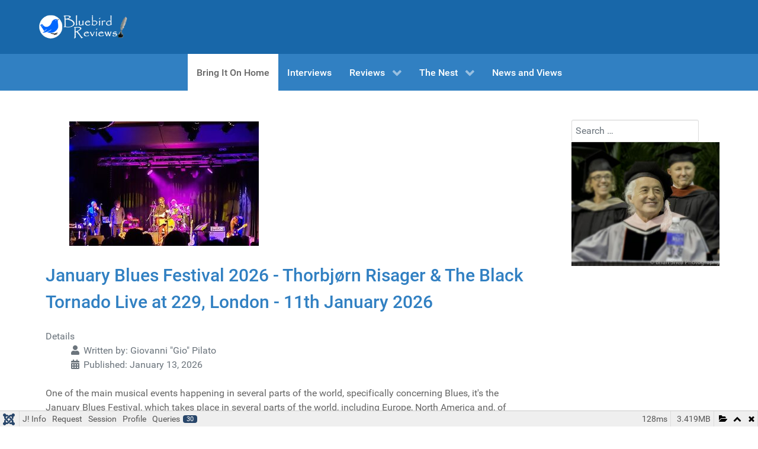

--- FILE ---
content_type: text/html; charset=utf-8
request_url: https://bluebirdreviews.com/component/content/?id=498:gregory-porter-liquid-spirit&catid=160&Itemid=397
body_size: 13072
content:
<!DOCTYPE html>
<html lang="en-US" dir="ltr">
        
<head>
    
            <meta name="viewport" content="width=device-width, initial-scale=1.0">
        <meta http-equiv="X-UA-Compatible" content="IE=edge" />
        

        
            
         <meta charset="utf-8">
	<meta name="description" content="Bluebirdreviews is a fan based music review website. Call the tune and ramble on. Join us!">
	<meta name="generator" content="Joomla! - Open Source Content Management">
	<title>Bring It On Home - Bluebird Reviews</title>
	<link href="/?id=498:gregory-porter-liquid-spirit&amp;catid=160&amp;format=feed&amp;type=rss" rel="alternate" type="application/rss+xml" title="Bring It On Home - Bluebird Reviews">
	<link href="/?id=498:gregory-porter-liquid-spirit&amp;catid=160&amp;format=feed&amp;type=atom" rel="alternate" type="application/atom+xml" title="Bring It On Home - Bluebird Reviews">
	<link href="/favicon.ico" rel="icon" type="image/vnd.microsoft.icon">

    <link href="/media/vendor/fontawesome-free/css/fontawesome.css?5.15.4" rel="stylesheet" data-asset-name="fontawesome" />
	<link href="/media/vendor/awesomplete/css/awesomplete.css?1.1.5" rel="stylesheet" data-asset-name="awesomplete" />
	<link href="/media/vendor/joomla-custom-elements/css/joomla-alert.css?0.2.0" rel="stylesheet" data-asset-name="webcomponent.joomla-alert" />
	<link href="/media/plg_system_debug/css/debug.css?edbddac0aa4a27a19257991eb23755da" rel="stylesheet" data-asset-name="plg.system.debug" data-asset-dependencies="fontawesome" />
	<link href="/plugins/system/jce/css/content.css?badb4208be409b1335b815dde676300e" rel="stylesheet" />
	<link href="/media/gantry5/engines/nucleus/css-compiled/nucleus.css" rel="stylesheet" />
	<link href="/templates/g5_hydrogen/custom/css-compiled/hydrogen_10.css" rel="stylesheet" />
	<link href="/media/gantry5/engines/nucleus/css-compiled/bootstrap5.css" rel="stylesheet" />
	<link href="/media/system/css/joomla-fontawesome.min.css" rel="stylesheet" />
	<link href="/media/system/css/debug.css" rel="stylesheet" />
	<link href="/media/gantry5/assets/css/font-awesome.min.css" rel="stylesheet" />
	<link href="/templates/g5_hydrogen/custom/css-compiled/hydrogen-joomla_10.css" rel="stylesheet" />
	<link href="/templates/g5_hydrogen/custom/css-compiled/custom_10.css" rel="stylesheet" />

    <script src="/media/vendor/jquery/js/jquery.js?3.7.1" data-asset-name="jquery"></script>
	<script type="application/json" class="joomla-script-options new">{
    "joomla.jtext": {
        "MOD_FINDER_SEARCH_VALUE": "Search &hellip;",
        "JLIB_JS_AJAX_ERROR_OTHER": "An error has occured while fetching the JSON data: HTTP %s status code.",
        "JLIB_JS_AJAX_ERROR_PARSE": "A parse error has occurred while processing the following JSON data:<br><code style=\"color:inherit;white-space:pre-wrap;padding:0;margin:0;border:0;background:inherit;\">%s<\/code>",
        "ERROR": "Error",
        "MESSAGE": "Message",
        "NOTICE": "Notice",
        "WARNING": "Warning",
        "JCLOSE": "Close",
        "JOK": "OK",
        "JOPEN": "Open"
    },
    "finder-search": {
        "url": "\/component\/finder\/?task=suggestions.suggest&format=json&tmpl=component&Itemid=102"
    },
    "system.paths": {
        "root": "",
        "rootFull": "https:\/\/bluebirdreviews.com\/",
        "base": "",
        "baseFull": "https:\/\/bluebirdreviews.com\/"
    },
    "csrf.token": "7ab9aa6e6096c8150adb021fdbdc844a"
}</script>
	<script src="/media/system/js/core.js?37ffe4186289eba9c5df81bea44080aff77b9684" data-asset-name="core"></script>
	<script src="/media/com_finder/js/finder-es5.js?e6d3d1f535e33b5641e406eb08d15093e7038cc2" nomodule defer data-asset-name="com_finder.finder.es5" data-asset-dependencies="core"></script>
	<script src="/media/system/js/messages-es5.js?c29829fd2432533d05b15b771f86c6637708bd9d" nomodule defer data-asset-name="messages-legacy" data-asset-dependencies="core"></script>
	<script src="/media/vendor/awesomplete/js/awesomplete.js?1.1.5" defer data-asset-name="awesomplete"></script>
	<script src="/media/com_finder/js/finder.js?a2c3894d062787a266d59d457ffba5481b639f64" type="module" data-asset-name="com_finder.finder" data-asset-dependencies="com_finder.finder.es5"></script>
	<script src="/media/system/js/messages.js?7f7aa28ac8e8d42145850e8b45b3bc82ff9a6411" type="module" data-asset-name="messages" data-asset-dependencies="messages-legacy"></script>
	<script src="/media/plg_system_debug/js/debug.js?edbddac0aa4a27a19257991eb23755da" defer data-asset-name="plg.system.debug" data-asset-dependencies="jquery"></script>

    
                
</head>

    <body class="gantry site com_content view-featured no-layout no-task dir-ltr itemid-397 outline-10 g-offcanvas-left g-default g-style-preset2">
        
                    

        <div id="g-offcanvas"  data-g-offcanvas-swipe="1" data-g-offcanvas-css3="1">
                        <div class="g-grid">                        

        <div class="g-block size-100">
             <!-- START PARTICLE mobile-menu-4686 -->
            <div id="mobile-menu-4686-particle" class="g-content g-particle">            <div id="g-mobilemenu-container" data-g-menu-breakpoint="48rem"></div>
            </div>            <!-- END PARTICLE mobile-menu-4686 -->
        </div>
            </div>
    </div>
        <div id="g-page-surround">
            <div class="g-offcanvas-hide g-offcanvas-toggle" role="navigation" data-offcanvas-toggle aria-controls="g-offcanvas" aria-expanded="false"><i class="fa fa-fw fa-bars"></i></div>                        

                                
                <header id="g-header">
                <div class="g-container">                                <div class="g-grid">                        

        <div class="g-block size-100">
             <!-- START PARTICLE logo-9712 -->
            <div id="logo-9712-particle" class="g-content g-particle">            <a href="/" target="_self" title="Bluebird Reviews" aria-label="Bluebird Reviews" rel="home" class="gantry-logo">
                        <img src="/images/logos/bbr_logo.png"  alt="Bluebird Reviews" />
            </a>
            </div>            <!-- END PARTICLE logo-9712 -->
        </div>
            </div>
            </div>
        
    </header>
                    
                <section id="g-navigation">
                <div class="g-container">                                <div class="g-grid">                        

        <div class="g-block size-100">
             <!-- START PARTICLE menu-4248 -->
            <div id="menu-4248-particle" class="g-content g-particle">            <nav class="g-main-nav" data-g-hover-expand="true">
        <ul class="g-toplevel">
                                                                                                                
        
                
        
                
        
        <li class="g-menu-item g-menu-item-type-component g-menu-item-102 active g-standard  ">
                            <a class="g-menu-item-container" href="/" title="Bring It On Home">
                                                                <span class="g-menu-item-content">
                                    <span class="g-menu-item-title">Bring It On Home</span>
            
                    </span>
                                                </a>
                                </li>
    
                                                                                                
        
                
        
                
        
        <li class="g-menu-item g-menu-item-type-component g-menu-item-119 g-standard  ">
                            <a class="g-menu-item-container" href="/interviews">
                                                                <span class="g-menu-item-content">
                                    <span class="g-menu-item-title">Interviews</span>
            
                    </span>
                                                </a>
                                </li>
    
                                                                                                
        
                
        
                
        
        <li class="g-menu-item g-menu-item-type-component g-menu-item-124 g-parent g-standard g-menu-item-link-parent ">
                            <a class="g-menu-item-container" href="/reviews">
                                                                <span class="g-menu-item-content">
                                    <span class="g-menu-item-title">Reviews</span>
            
                    </span>
                    <span class="g-menu-parent-indicator" data-g-menuparent=""></span>                            </a>
                                                                            <ul class="g-dropdown g-inactive g-fade g-dropdown-right">
            <li class="g-dropdown-column">
                        <div class="g-grid">
                        <div class="g-block size-100">
            <ul class="g-sublevel">
                <li class="g-level-1 g-go-back">
                    <a class="g-menu-item-container" href="#" data-g-menuparent=""><span>Back</span></a>
                </li>
                                                                                                                    
        
                
        
                
        
        <li class="g-menu-item g-menu-item-type-component g-menu-item-27  ">
                            <a class="g-menu-item-container" href="/reviews/album-reviews">
                                                                <span class="g-menu-item-content">
                                    <span class="g-menu-item-title">Album Reviews</span>
            
                    </span>
                                                </a>
                                </li>
    
                                                                                                
        
                
        
                
        
        <li class="g-menu-item g-menu-item-type-component g-menu-item-25  ">
                            <a class="g-menu-item-container" href="/reviews/films-books">
                                                                <span class="g-menu-item-content">
                                    <span class="g-menu-item-title">Films and Books</span>
            
                    </span>
                                                </a>
                                </li>
    
                                                                                                
        
                
        
                
        
        <li class="g-menu-item g-menu-item-type-component g-menu-item-29  ">
                            <a class="g-menu-item-container" href="/reviews/live-concerts">
                                                                <span class="g-menu-item-content">
                                    <span class="g-menu-item-title">Live Concerts</span>
            
                    </span>
                                                </a>
                                </li>
    
    
            </ul>
        </div>
            </div>

            </li>
        </ul>
            </li>
    
                                                                                                
        
                
        
                
        
        <li class="g-menu-item g-menu-item-type-component g-menu-item-28 g-parent g-standard g-menu-item-link-parent ">
                            <a class="g-menu-item-container" href="/nest-news">
                                                                <span class="g-menu-item-content">
                                    <span class="g-menu-item-title">The Nest</span>
            
                    </span>
                    <span class="g-menu-parent-indicator" data-g-menuparent=""></span>                            </a>
                                                                            <ul class="g-dropdown g-inactive g-fade g-dropdown-right">
            <li class="g-dropdown-column">
                        <div class="g-grid">
                        <div class="g-block size-100">
            <ul class="g-sublevel">
                <li class="g-level-1 g-go-back">
                    <a class="g-menu-item-container" href="#" data-g-menuparent=""><span>Back</span></a>
                </li>
                                                                                                                    
        
                
        
                
        
        <li class="g-menu-item g-menu-item-type-component g-menu-item-327  ">
                            <a class="g-menu-item-container" href="/nest-news/contact-us">
                                                                <span class="g-menu-item-content">
                                    <span class="g-menu-item-title">Contact Us</span>
            
                    </span>
                                                </a>
                                </li>
    
    
            </ul>
        </div>
            </div>

            </li>
        </ul>
            </li>
    
                                                                                                
        
                
        
                
        
        <li class="g-menu-item g-menu-item-type-component g-menu-item-117 g-standard  ">
                            <a class="g-menu-item-container" href="/news-and-views">
                                                                <span class="g-menu-item-content">
                                    <span class="g-menu-item-title">News and Views</span>
            
                    </span>
                                                </a>
                                </li>
    
    
        </ul>
    </nav>
            </div>            <!-- END PARTICLE menu-4248 -->
        </div>
            </div>
            </div>
        
    </section>
                    
                <main id="g-main">
                <div class="g-container">                                <div class="g-grid">                        

        <div class="g-block size-100">
             <div class="g-system-messages">
                                            <div id="system-message-container" aria-live="polite"></div>

            
    </div>
        </div>
            </div>
                            <div class="g-grid">                        

        <div class="g-block size-75">
             <div class="g-content">
                                                            <div class="platform-content container"><div class="row"><div class="col"><div class="blog-featured" itemscope itemtype="https://schema.org/Blog">
    
            <div class="blog-items items-leading ">
                            <div class="blog-item"
                    itemprop="blogPost" itemscope itemtype="https://schema.org/BlogPosting">
                        
<figure class="right item-image">
            <img src="/images/20260111_205700_thumb.jpg" itemprop="thumbnail">        </figure>

<div class="item-content">
    
            <h2 class="item-title" itemprop="headline">
                    <a href="/reviews/live-concerts/1246-january-blues-festival-2026-thorbjørn-risager-the-black-tornado-live-at-229-london-11th-january-2026" itemprop="url">
                January Blues Festival 2026 - Thorbjørn Risager &amp; The Black Tornado Live at 229, London - 11th January 2026            </a>
                </h2>
    
            
    
        
        
            <dl class="article-info text-muted">

            <dt class="article-info-term">
                            Details                    </dt>

                    <dd class="createdby" itemprop="author" itemscope itemtype="https://schema.org/Person">
    <span class="icon-user icon-fw" aria-hidden="true"></span>
                    Written by: <span itemprop="name">Giovanni "Gio" Pilato</span>    </dd>
        
        
        
        
                    <dd class="published">
    <span class="icon-calendar icon-fw" aria-hidden="true"></span>
    <time datetime="2026-01-13T15:39:40+00:00" itemprop="datePublished">
        Published: January 13, 2026    </time>
</dd>
        
    
            
        
            </dl>
        
        
    <p>One of the main musical events happening in several parts of the world, specifically concerning Blues, it's the January Blues Festival, which takes place in several parts of the world, including Europe, North America and, of course, the United Kingdom.</p>
<p>Our website couldn't renounce to the opportunity to report about such a great Festival, especially when we were invited to watch once more one of the most experienced and exciting music collectives coming from Scandinavia to perform for the Festival in the UK capital city.</p>

    
    
        
<p class="readmore">
            <a class="btn btn-secondary" href="/reviews/live-concerts/1246-january-blues-festival-2026-thorbjørn-risager-the-black-tornado-live-at-229-london-11th-january-2026" aria-label="Read more: January Blues Festival 2026 - Thorbjørn Risager &amp; The Black Tornado Live at 229, London - 11th January 2026">
            <span class="icon-chevron-right" aria-hidden="true"></span>            Read more: January Blues Festival 2026 - Thorbjørn Risager & The Black Tornado Live at 229, London - 11th...        </a>
    </p>

    
    
</div>

                </div>
                    </div>
    
                            <div class="blog-items ">
                    <div class="blog-item"
                itemprop="blogPost" itemscope itemtype="https://schema.org/BlogPosting">
                    
<figure class="right item-image">
            <img src="/images/screenshot_20260112_074554_samsung_internet_thumb.jpg" itemprop="thumbnail">        </figure>

<div class="item-content">
    
            <h2 class="item-title" itemprop="headline">
                    <a href="/reviews/5-album-reviews/1245-elles-bailey-can’t-take-my-story-away" itemprop="url">
                Elles Bailey - Can’t Take My Story Away            </a>
                </h2>
    
            
    
        
        
            <dl class="article-info text-muted">

            <dt class="article-info-term">
                            Details                    </dt>

                    <dd class="createdby" itemprop="author" itemscope itemtype="https://schema.org/Person">
    <span class="icon-user icon-fw" aria-hidden="true"></span>
                    Written by: <span itemprop="name">Giovanni "Gio" Pilato</span>    </dd>
        
        
        
        
                    <dd class="published">
    <span class="icon-calendar icon-fw" aria-hidden="true"></span>
    <time datetime="2026-01-12T07:48:13+00:00" itemprop="datePublished">
        Published: January 12, 2026    </time>
</dd>
        
    
            
        
            </dl>
        
        
    <p>Music and its meaning are something different for every music artist, as many other things are, in life, for all of us.</p>
<p>Music also and often reflects our personalities, our moods, our roots, the places in our souls where we have been to and the ways we came out as, either winners or losers. Even when an artist's career would be on a high through the media, we would never be able to find out how that artist got there and what life path they have been through, until they decide to reveal it themselves to the rest of the world.</p>

    
    
        
<p class="readmore">
            <a class="btn btn-secondary" href="/reviews/5-album-reviews/1245-elles-bailey-can’t-take-my-story-away" aria-label="Read more: Elles Bailey - Can’t Take My Story Away">
            <span class="icon-chevron-right" aria-hidden="true"></span>            Read more: Elles Bailey - Can’t Take My Story Away        </a>
    </p>

    
    
</div>

            </div>
                    <div class="blog-item"
                itemprop="blogPost" itemscope itemtype="https://schema.org/BlogPosting">
                    
<figure class="right item-image">
            <img src="/images/screenshot_20251203_070757_messenger_thumb.jpg" itemprop="thumbnail">        </figure>

<div class="item-content">
    
            <h2 class="item-title" itemprop="headline">
                    <a href="/reviews/5-album-reviews/1244-teanga-teanga-brave-ep" itemprop="url">
                Teanga Teanga - Brave (EP)            </a>
                </h2>
    
            
    
        
        
            <dl class="article-info text-muted">

            <dt class="article-info-term">
                            Details                    </dt>

                    <dd class="createdby" itemprop="author" itemscope itemtype="https://schema.org/Person">
    <span class="icon-user icon-fw" aria-hidden="true"></span>
                    Written by: <span itemprop="name">Giovanni "Gio" Pilato</span>    </dd>
        
        
        
        
                    <dd class="published">
    <span class="icon-calendar icon-fw" aria-hidden="true"></span>
    <time datetime="2026-01-04T18:20:31+00:00" itemprop="datePublished">
        Published: January 04, 2026    </time>
</dd>
        
    
            
        
            </dl>
        
        
    <p>For quite some time, our website has been following the career of the American singer-songwriter Pamela Sue Mann, an artist that has made her mark by sculpting through the years a trademark sound that navigates between Ambient and Pop music, both as a solo artist and as part of parallel projects, to which Mann enjoys exploring even further her musical vision and performing theatricality with other fellow artists.</p>
<p>Towards the end of 2025, Mann decided to rejoin forces with Irish-born Electro-Ambient composer and producer PXMurphy, well known also for being half of the duo Electric Penguins, releasing an EP called Brave under the pseudonym Teanga Teanga, in a side project that was born back in 2023 that saw Teanga Teanga releasing a bunch of singles between 2023 and 2024.</p>

    
    
        
<p class="readmore">
            <a class="btn btn-secondary" href="/reviews/5-album-reviews/1244-teanga-teanga-brave-ep" aria-label="Read more: Teanga Teanga - Brave (EP)">
            <span class="icon-chevron-right" aria-hidden="true"></span>            Read more: Teanga Teanga - Brave (EP)        </a>
    </p>

    
    
</div>

            </div>
                </div>
    
    
    
</div></div></div></div>
    
            
    </div>
        </div>
                    

        <div class="g-block size-25">
             <!-- START POSITION Aside-a -->
        <div class="g-content">
                                    <div class="platform-content"><div class="aside-a moduletable ">
        
<form class="mod-finder js-finder-searchform form-search" action="/component/finder/search?Itemid=102" method="get" role="search">
    <label for="mod-finder-searchword121" class="visually-hidden finder">Search</label><input type="text" name="q" id="mod-finder-searchword121" class="js-finder-search-query form-control" value="" placeholder="Search &hellip;">
            <input type="hidden" name="Itemid" value="102"></form>
</div></div><div class="platform-content"><div class="aside-a moduletable ">
        
<div class="mod-randomimage random-image">
    <img width="250" height="208" src="/images/berkleecollegeofmusic/20140510-114233_Berklee_Commencement_2014.jpg" alt=""></div>
</div></div>
            
        </div>
        <!-- END POSITION Aside-a -->
        </div>
            </div>
            </div>
        
    </main>
                    
                <footer id="g-footer">
                <div class="g-container">                                <div class="g-grid">                        

        <div class="g-block size-57">
             <!-- START PARTICLE copyright-4539 -->
            <div id="copyright-4539-particle" class="g-content g-particle">            &copy;
        2026
            </div>            <!-- END PARTICLE copyright-4539 -->
        </div>
                    

        <div class="g-block size-43">
             <div class="spacer"></div>
        </div>
            </div>
            </div>
        
    </footer>
    
                        

        </div>
                    

                        <script type="text/javascript" src="/media/gantry5/assets/js/main.js"></script>
    

    

        
    <link rel="stylesheet" type="text/css" href="/media/vendor/debugbar/vendor/highlightjs/styles/github.css">
<link rel="stylesheet" type="text/css" href="/media/vendor/debugbar/debugbar.css">
<link rel="stylesheet" type="text/css" href="/media/vendor/debugbar/widgets.css">
<link rel="stylesheet" type="text/css" href="/media/vendor/debugbar/openhandler.css">
<link rel="stylesheet" type="text/css" href="/media/plg_system_debug/widgets/info/widget.min.css">
<link rel="stylesheet" type="text/css" href="/media/plg_system_debug/widgets/sqlqueries/widget.min.css">
<script type="text/javascript" src="/media/vendor/debugbar/vendor/highlightjs/highlight.pack.js" defer></script>
<script type="text/javascript" src="/media/vendor/debugbar/debugbar.js" defer></script>
<script type="text/javascript" src="/media/vendor/debugbar/widgets.js" defer></script>
<script type="text/javascript" src="/media/vendor/debugbar/openhandler.js" defer></script>
<script type="text/javascript" src="/media/plg_system_debug/widgets/info/widget.min.js" defer></script>
<script type="text/javascript" src="/media/plg_system_debug/widgets/sqlqueries/widget.min.js" defer></script>
<script type="module">
var phpdebugbar = new PhpDebugBar.DebugBar();
phpdebugbar.addTab("info", new PhpDebugBar.DebugBar.Tab({"icon":"info-circle","title":"J! Info", "widget": new PhpDebugBar.Widgets.InfoWidget()}));
phpdebugbar.addIndicator("memory", new PhpDebugBar.DebugBar.Indicator({"icon":"cogs","tooltip":"Memory Usage"}), "right");
phpdebugbar.addTab("request", new PhpDebugBar.DebugBar.Tab({"icon":"tags","title":"Request", "widget": new PhpDebugBar.Widgets.VariableListWidget()}));
phpdebugbar.addTab("session", new PhpDebugBar.DebugBar.Tab({"icon":"key","title":"Session", "widget": new PhpDebugBar.Widgets.VariableListWidget()}));
phpdebugbar.addIndicator("profileTime", new PhpDebugBar.DebugBar.Indicator({"icon":"clock-o","tooltip":"Request Duration"}), "right");
phpdebugbar.addTab("profile", new PhpDebugBar.DebugBar.Tab({"icon":"clock-o","title":"Profile", "widget": new PhpDebugBar.Widgets.TimelineWidget()}));
phpdebugbar.addTab("queries", new PhpDebugBar.DebugBar.Tab({"icon":"database","title":"Queries", "widget": new PhpDebugBar.Widgets.SQLQueriesWidget()}));
phpdebugbar.setDataMap({
"info": ["info", {}],
"memory": ["memory.peak_usage_str", '0B'],
"request": ["request", {}],
"session": ["session.data", []],
"profileTime": ["profile.duration_str", '0ms'],
"profile": ["profile", {}],
"queries": ["queries.data", []],
"queries:badge": ["queries.count", null]
});
phpdebugbar.restoreState();
phpdebugbar.ajaxHandler = new PhpDebugBar.AjaxHandler(phpdebugbar, undefined, true);
if (jQuery) phpdebugbar.ajaxHandler.bindToJquery(jQuery);
phpdebugbar.setOpenHandler(new PhpDebugBar.OpenHandler({"url":"\/index.php?option=com_ajax&plugin=debug&group=system&format=raw&action=openhandler&7ab9aa6e6096c8150adb021fdbdc844a=1"}));
phpdebugbar.addDataSet({"__meta":{"id":"Xc817a5c38b3802935c66aef3f5ad9480","datetime":"2026-01-17 19:30:15","utime":1768678215.778563,"method":"GET","uri":"\/component\/content\/?id=498:gregory-porter-liquid-spirit&catid=160&Itemid=397","ip":"3.17.191.88"},"info":{"phpVersion":"8.2.29","joomlaVersion":"4.4.14","requestId":"Xc817a5c38b3802935c66aef3f5ad9480","identity":{"type":"guest"},"response":{"status_code":200},"template":{"template":"g5_hydrogen","home":"1","id":10},"database":{"dbserver":"mysql","dbversion":"10.6.24-MariaDB-cll-lve","dbcollation":"latin1_swedish_ci","dbconnectioncollation":"utf8mb4_general_ci","dbconnectionencryption":"","dbconnencryptsupported":false}},"juser":{"user_id":0},"memory":{"peak_usage":3585128,"peak_usage_str":"3.419MB"},"request":{"$_GET":"array:3 [\n  \"id\" => \"498:gregory-porter-liquid-spirit\"\n  \"catid\" => \"160\"\n  \"Itemid\" => \"397\"\n]","$_POST":"[]","$_SESSION":"array:1 [\n  \"joomla\" => \"***redacted***\"\n]","$_COOKIE":"[]","$_SERVER":"array:71 [\n  \"LSPHP_ENABLE_USER_INI\" => \"on\"\n  \"PATH\" => \"\/usr\/local\/bin:\/usr\/bin:\/bin\"\n  \"TEMP\" => \"\/tmp\"\n  \"TMP\" => \"\/tmp\"\n  \"TMPDIR\" => \"\/tmp\"\n  \"PWD\" => \"***redacted***\"\n  \"HTTP_ACCEPT\" => \"text\/html,application\/xhtml+xml,application\/xml;q=0.9,image\/webp,image\/apng,*\/*;q=0.8,application\/signed-exchange;v=b3;q=0.9\"\n  \"HTTP_ACCEPT_ENCODING\" => \"gzip, deflate, br\"\n  \"CONTENT_LENGTH\" => \"0\"\n  \"HTTP_HOST\" => \"bluebirdreviews.com\"\n  \"HTTP_PRAGMA\" => \"no-cache\"\n  \"HTTP_USER_AGENT\" => \"Mozilla\/5.0 (Macintosh; Intel Mac OS X 10_15_7) AppleWebKit\/537.36 (KHTML, like Gecko) Chrome\/131.0.0.0 Safari\/537.36; ClaudeBot\/1.0; +claudebot@anthropic.com)\"\n  \"HTTP_CACHE_CONTROL\" => \"no-cache\"\n  \"HTTP_UPGRADE_INSECURE_REQUESTS\" => \"1\"\n  \"HTTP_SEC_FETCH_SITE\" => \"none\"\n  \"HTTP_SEC_FETCH_MODE\" => \"navigate\"\n  \"HTTP_SEC_FETCH_USER\" => \"?1\"\n  \"HTTP_SEC_FETCH_DEST\" => \"document\"\n  \"HTTP_X_HTTPS\" => \"1\"\n  \"REDIRECT_UNIQUE_ID\" => \"aWvjR5N8AT3sqNLcAlHXTgAASh8\"\n  \"REDIRECT_SCRIPT_URL\" => \"\/component\/content\/\"\n  \"REDIRECT_SCRIPT_URI\" => \"https:\/\/bluebirdreviews.com\/component\/content\/\"\n  \"REDIRECT_USER_ID\" => \"9971697\"\n  \"REDIRECT_HTTP_AUTHORIZATION\" => \"\"\n  \"REDIRECT_HTTPS\" => \"on\"\n  \"REDIRECT_SSL_TLS_SNI\" => \"bluebirdreviews.com\"\n  \"REDIRECT_HTTP2\" => \"on\"\n  \"REDIRECT_H2PUSH\" => \"on\"\n  \"REDIRECT_H2_PUSH\" => \"on\"\n  \"REDIRECT_H2_PUSHED\" => \"\"\n  \"REDIRECT_H2_PUSHED_ON\" => \"\"\n  \"REDIRECT_H2_STREAM_ID\" => \"1\"\n  \"REDIRECT_H2_STREAM_TAG\" => \"2070412-3291-1\"\n  \"REDIRECT_STATUS\" => \"200\"\n  \"UNIQUE_ID\" => \"aWvjR5N8AT3sqNLcAlHXTgAASh8\"\n  \"SCRIPT_URL\" => \"\/component\/content\/\"\n  \"SCRIPT_URI\" => \"https:\/\/bluebirdreviews.com\/component\/content\/\"\n  \"USER_ID\" => \"9971697\"\n  \"HTTP_AUTHORIZATION\" => \"\"\n  \"HTTPS\" => \"on\"\n  \"SSL_TLS_SNI\" => \"bluebirdreviews.com\"\n  \"HTTP2\" => \"on\"\n  \"H2PUSH\" => \"on\"\n  \"H2_PUSH\" => \"on\"\n  \"H2_PUSHED\" => \"\"\n  \"H2_PUSHED_ON\" => \"\"\n  \"H2_STREAM_ID\" => \"1\"\n  \"H2_STREAM_TAG\" => \"2070412-3291-1\"\n  \"SERVER_SIGNATURE\" => \"\"\n  \"SERVER_SOFTWARE\" => \"Apache\"\n  \"SERVER_NAME\" => \"bluebirdreviews.com\"\n  \"SERVER_ADDR\" => \"132.148.179.73\"\n  \"SERVER_PORT\" => \"443\"\n  \"REMOTE_ADDR\" => \"3.17.191.88\"\n  \"DOCUMENT_ROOT\" => \"\/home\/qtsb52dt5p3r\/public_html\"\n  \"REQUEST_SCHEME\" => \"https\"\n  \"CONTEXT_PREFIX\" => \"\"\n  \"CONTEXT_DOCUMENT_ROOT\" => \"\/home\/qtsb52dt5p3r\/public_html\"\n  \"SERVER_ADMIN\" => \"webmaster@bluebirdreviews.com\"\n  \"SCRIPT_FILENAME\" => \"\/home\/qtsb52dt5p3r\/public_html\/index.php\"\n  \"REMOTE_PORT\" => \"56072\"\n  \"REDIRECT_URL\" => \"\/component\/content\/\"\n  \"REDIRECT_QUERY_STRING\" => \"id=498:gregory-porter-liquid-spirit&catid=160&Itemid=397\"\n  \"SERVER_PROTOCOL\" => \"HTTP\/2.0\"\n  \"REQUEST_METHOD\" => \"GET\"\n  \"QUERY_STRING\" => \"id=498:gregory-porter-liquid-spirit&catid=160&Itemid=397\"\n  \"REQUEST_URI\" => \"\/component\/content\/?id=498:gregory-porter-liquid-spirit&catid=160&Itemid=397\"\n  \"SCRIPT_NAME\" => \"\/index.php\"\n  \"PHP_SELF\" => \"\/index.php\"\n  \"REQUEST_TIME_FLOAT\" => 1768678215.6458\n  \"REQUEST_TIME\" => 1768678215\n]"},"session":{"data":{"session":"array:3 [\n  \"counter\" => 1\n  \"timer\" => array:3 [\n    \"start\" => 1768678215\n    \"last\" => 1768678215\n    \"now\" => 1768678215\n  ]\n  \"token\" => \"***redacted***\"\n]","registry":"array:3 [\n  \"data\" => []\n  \"initialized\" => false\n  \"separator\" => \".\"\n]","user":"array:18 [\n  \"id\" => 0\n  \"name\" => null\n  \"username\" => null\n  \"email\" => null\n  \"password\" => \"***redacted***\"\n  \"password_clear\" => \"***redacted***\"\n  \"block\" => null\n  \"sendEmail\" => 0\n  \"registerDate\" => null\n  \"lastvisitDate\" => null\n  \"activation\" => null\n  \"params\" => null\n  \"groups\" => array:1 [\n    0 => \"9\"\n  ]\n  \"guest\" => 1\n  \"lastResetTime\" => null\n  \"resetCount\" => null\n  \"requireReset\" => null\n  \"aid\" => 0\n]"}},"profile":{"start":1768678215.645779,"end":1768678215.774032,"duration":0.12825322151184082,"duration_str":"128ms","measures":[{"label":"afterLoad (447.77KB)","start":1768678215.645779,"relative_start":0,"end":1768678215.650843,"relative_end":-0.12318921089172363,"duration":0.0050640106201171875,"duration_str":"5.06ms","params":[],"collector":null},{"label":"afterInitialise (844.09KB)","start":1768678215.650843,"relative_start":0.0050640106201171875,"end":1768678215.677244,"relative_end":-0.09678816795349121,"duration":0.026401042938232422,"duration_str":"26.4ms","params":[],"collector":null},{"label":"afterRoute (270.17KB)","start":1768678215.677244,"relative_start":0.03146505355834961,"end":1768678215.690242,"relative_end":-0.08379006385803223,"duration":0.012998104095458984,"duration_str":"13ms","params":[],"collector":null},{"label":"beforeRenderComponent com_content (41.35KB)","start":1768678215.690242,"relative_start":0.044463157653808594,"end":1768678215.691638,"relative_end":-0.08239412307739258,"duration":0.0013959407806396484,"duration_str":"1.4ms","params":[],"collector":null},{"label":"Before Access::preloadComponents (all components) (71.77KB)","start":1768678215.691638,"relative_start":0.04585909843444824,"end":1768678215.694445,"relative_end":-0.07958722114562988,"duration":0.0028069019317626953,"duration_str":"2.81ms","params":[],"collector":null},{"label":"After Access::preloadComponents (all components) (112.48KB)","start":1768678215.694445,"relative_start":0.04866600036621094,"end":1768678215.695149,"relative_end":-0.07888317108154297,"duration":0.0007040500640869141,"duration_str":"704\u03bcs","params":[],"collector":null},{"label":"Before Access::getAssetRules (id:8 name:com_content) (1.16KB)","start":1768678215.695149,"relative_start":0.04937005043029785,"end":1768678215.695179,"relative_end":-0.07885313034057617,"duration":3.0040740966796875e-5,"duration_str":"30\u03bcs","params":[],"collector":null},{"label":"After Access::getAssetRules (id:8 name:com_content) (7.05KB)","start":1768678215.695179,"relative_start":0.04940009117126465,"end":1768678215.695385,"relative_end":-0.07864713668823242,"duration":0.00020599365234375,"duration_str":"206\u03bcs","params":[],"collector":null},{"label":"afterRenderComponent com_content (323.2KB)","start":1768678215.695385,"relative_start":0.0496060848236084,"end":1768678215.729889,"relative_end":-0.0441431999206543,"duration":0.034503936767578125,"duration_str":"34.5ms","params":[],"collector":null},{"label":"afterDispatch (3.42KB)","start":1768678215.729889,"relative_start":0.08411002159118652,"end":1768678215.73054,"relative_end":-0.04349207878112793,"duration":0.0006511211395263672,"duration_str":"651\u03bcs","params":[],"collector":null},{"label":"beforeRenderRawModule mod_finder (Search) (487.98KB)","start":1768678215.73054,"relative_start":0.08476114273071289,"end":1768678215.7444859,"relative_end":-0.029546260833740234,"duration":0.013945817947387695,"duration_str":"13.95ms","params":[],"collector":null},{"label":"afterRenderRawModule mod_finder (Search) (287.18KB)","start":1768678215.7444859,"relative_start":0.09870696067810059,"end":1768678215.751024,"relative_end":-0.023008108139038086,"duration":0.0065381526947021484,"duration_str":"6.54ms","params":[],"collector":null},{"label":"beforeRenderModule mod_finder (Search) (704B)","start":1768678215.751024,"relative_start":0.10524511337280273,"end":1768678215.751038,"relative_end":-0.022994041442871094,"duration":1.4066696166992188e-5,"duration_str":"14\u03bcs","params":[],"collector":null},{"label":"afterRenderModule mod_finder (Search) (3.01KB)","start":1768678215.751038,"relative_start":0.10525918006896973,"end":1768678215.7512739,"relative_end":-0.02275824546813965,"duration":0.0002357959747314453,"duration_str":"236\u03bcs","params":[],"collector":null},{"label":"beforeRenderRawModule mod_random_image (random image) (104B)","start":1768678215.7512739,"relative_start":0.10549497604370117,"end":1768678215.751354,"relative_end":-0.022678136825561523,"duration":8.0108642578125e-5,"duration_str":"80\u03bcs","params":[],"collector":null},{"label":"afterRenderRawModule mod_random_image (random image) (4.15KB)","start":1768678215.751354,"relative_start":0.1055750846862793,"end":1768678215.752485,"relative_end":-0.02154707908630371,"duration":0.0011310577392578125,"duration_str":"1.13ms","params":[],"collector":null},{"label":"beforeRenderModule mod_random_image (random image) (720B)","start":1768678215.752485,"relative_start":0.10670614242553711,"end":1768678215.752492,"relative_end":-0.021540164947509766,"duration":6.9141387939453125e-6,"duration_str":"7\u03bcs","params":[],"collector":null},{"label":"afterRenderModule mod_random_image (random image) (2.82KB)","start":1768678215.752492,"relative_start":0.10671305656433105,"end":1768678215.752546,"relative_end":-0.02148604393005371,"duration":5.412101745605469e-5,"duration_str":"54\u03bcs","params":[],"collector":null},{"label":"afterRender (85.99KB)","start":1768678215.752546,"relative_start":0.10676717758178711,"end":1768678215.769211,"relative_end":-0.004821062088012695,"duration":0.016664981842041016,"duration_str":"16.66ms","params":[],"collector":null}],"rawMarks":[{"prefix":"Application","time":5.0640106201171875,"totalTime":5.0640106201171875,"memory":0.4372711181640625,"totalMemory":0.7981796264648438,"label":"afterLoad"},{"prefix":"Application","time":26.401042938232422,"totalTime":31.46505355834961,"memory":0.824310302734375,"totalMemory":1.6224899291992188,"label":"afterInitialise"},{"prefix":"Application","time":12.998104095458984,"totalTime":44.463157653808594,"memory":0.2638397216796875,"totalMemory":1.8863296508789062,"label":"afterRoute"},{"prefix":"Application","time":1.3959407806396484,"totalTime":45.85909843444824,"memory":0.04038238525390625,"totalMemory":1.9267120361328125,"label":"beforeRenderComponent com_content"},{"prefix":"Application","time":2.8069019317626953,"totalTime":48.66600036621094,"memory":0.07009124755859375,"totalMemory":1.9968032836914062,"label":"Before Access::preloadComponents (all components)"},{"prefix":"Application","time":0.7040500640869141,"totalTime":49.37005043029785,"memory":0.10984039306640625,"totalMemory":2.1066436767578125,"label":"After Access::preloadComponents (all components)"},{"prefix":"Application","time":0.030040740966796875,"totalTime":49.40009117126465,"memory":-0.00113677978515625,"totalMemory":2.1055068969726562,"label":"Before Access::getAssetRules (id:8 name:com_content)"},{"prefix":"Application","time":0.20599365234375,"totalTime":49.6060848236084,"memory":0.0068817138671875,"totalMemory":2.1123886108398438,"label":"After Access::getAssetRules (id:8 name:com_content)"},{"prefix":"Application","time":34.503936767578125,"totalTime":84.11002159118652,"memory":0.3156280517578125,"totalMemory":2.4280166625976562,"label":"afterRenderComponent com_content"},{"prefix":"Application","time":0.6511211395263672,"totalTime":84.76114273071289,"memory":0.0033416748046875,"totalMemory":2.4313583374023438,"label":"afterDispatch"},{"prefix":"Application","time":13.945817947387695,"totalTime":98.70696067810059,"memory":0.4765472412109375,"totalMemory":2.9079055786132812,"label":"beforeRenderRawModule mod_finder (Search)"},{"prefix":"Application","time":6.538152694702148,"totalTime":105.24511337280273,"memory":0.28044891357421875,"totalMemory":3.1883544921875,"label":"afterRenderRawModule mod_finder (Search)"},{"prefix":"Application","time":0.014066696166992188,"totalTime":105.25918006896973,"memory":0.00067138671875,"totalMemory":3.18902587890625,"label":"beforeRenderModule mod_finder (Search)"},{"prefix":"Application","time":0.2357959747314453,"totalTime":105.49497604370117,"memory":0.00293731689453125,"totalMemory":3.1919631958007812,"label":"afterRenderModule mod_finder (Search)"},{"prefix":"Application","time":0.080108642578125,"totalTime":105.5750846862793,"memory":9.918212890625e-5,"totalMemory":3.1920623779296875,"label":"beforeRenderRawModule mod_random_image (random image)"},{"prefix":"Application","time":1.1310577392578125,"totalTime":106.70614242553711,"memory":0.00405120849609375,"totalMemory":3.1961135864257812,"label":"afterRenderRawModule mod_random_image (random image)"},{"prefix":"Application","time":0.0069141387939453125,"totalTime":106.71305656433105,"memory":0.0006866455078125,"totalMemory":3.1968002319335938,"label":"beforeRenderModule mod_random_image (random image)"},{"prefix":"Application","time":0.05412101745605469,"totalTime":106.76717758178711,"memory":0.00275421142578125,"totalMemory":3.199554443359375,"label":"afterRenderModule mod_random_image (random image)"},{"prefix":"Application","time":16.664981842041016,"totalTime":123.43215942382812,"memory":0.08397674560546875,"totalMemory":3.2835311889648438,"label":"afterRender"}]},"queries":{"data":{"statements":[{"sql":"SELECT @@SESSION.sql_mode;","params":[],"duration_str":"143\u03bcs","memory_str":"968B","caller":"\/home\/qtsb52dt5p3r\/public_html\/libraries\/vendor\/joomla\/database\/src\/Mysqli\/MysqliDriver.php:334","callstack":[],"explain":[],"explain_col":[],"profile":[]},{"sql":"SELECT `data`\nFROM `joscn_session`\nWHERE `session_id` = ?","params":{"1":{"value":"cmdj85v5l9spih2sevmfo2v37p","dataType":"string","length":0,"driverOptions":[]}},"duration_str":"256\u03bcs","memory_str":"1008B","caller":"\/home\/qtsb52dt5p3r\/public_html\/libraries\/vendor\/joomla\/session\/src\/Handler\/DatabaseHandler.php:261","callstack":[],"explain":[],"explain_col":[],"profile":[]},{"sql":"SELECT `session_id`\nFROM `joscn_session`\nWHERE `session_id` = :session_id LIMIT 1","params":{":session_id":{"value":"cmdj85v5l9spih2sevmfo2v37p","dataType":"string","length":0,"driverOptions":[]}},"duration_str":"143\u03bcs","memory_str":"1.3KB","caller":"\/home\/qtsb52dt5p3r\/public_html\/libraries\/src\/Session\/MetadataManager.php:187","callstack":[],"explain":[],"explain_col":[],"profile":[]},{"sql":"INSERT INTO `joscn_session`\n(`session_id`,`guest`,`time`,`userid`,`username`,`client_id`) VALUES \n(:session_id, :guest, :time, :user_id, :username, :client_id)","params":{":session_id":{"value":"cmdj85v5l9spih2sevmfo2v37p","dataType":"string","length":0,"driverOptions":[]},":guest":{"value":1,"dataType":"int","length":0,"driverOptions":[]},":time":{"value":1768678215,"dataType":"string","length":0,"driverOptions":[]},":user_id":{"value":0,"dataType":"int","length":0,"driverOptions":[]},":username":{"value":"","dataType":"string","length":0,"driverOptions":[]},":client_id":{"value":0,"dataType":"int","length":0,"driverOptions":[]}},"duration_str":"1.18ms","memory_str":"944B","caller":"\/home\/qtsb52dt5p3r\/public_html\/libraries\/src\/Session\/MetadataManager.php:260","callstack":[],"explain":[],"explain_col":[],"profile":[]},{"sql":"SELECT `extension_id` AS `id`,`element` AS `option`,`params`,`enabled`\nFROM `joscn_extensions`\nWHERE `type` = 'component' AND `state` = 0 AND `enabled` = 1","params":[],"duration_str":"94\u03bcs","memory_str":"1.61KB","caller":"\/home\/qtsb52dt5p3r\/public_html\/libraries\/src\/Component\/ComponentHelper.php:399","callstack":[],"explain":[],"explain_col":[],"profile":[]},{"sql":"SELECT `id`,`rules`\nFROM `joscn_viewlevels`","params":[],"duration_str":"50\u03bcs","memory_str":"656B","caller":"\/home\/qtsb52dt5p3r\/public_html\/libraries\/src\/Access\/Access.php:955","callstack":[],"explain":[],"explain_col":[],"profile":[]},{"sql":"SELECT `b`.`id`\nFROM `joscn_usergroups` AS `a`\nLEFT JOIN `joscn_usergroups` AS `b` ON `b`.`lft` <= `a`.`lft` AND `b`.`rgt` >= `a`.`rgt`\nWHERE `a`.`id` = :guest","params":{":guest":{"value":9,"dataType":"int","length":0,"driverOptions":[]}},"duration_str":"64\u03bcs","memory_str":"1.33KB","caller":"\/home\/qtsb52dt5p3r\/public_html\/libraries\/src\/Access\/Access.php:868","callstack":[],"explain":[],"explain_col":[],"profile":[]},{"sql":"SELECT `folder` AS `type`,`element` AS `name`,`params` AS `params`,`extension_id` AS `id`\nFROM `joscn_extensions`\nWHERE `enabled` = 1 AND `type` = 'plugin' AND `state` IN (0,1) AND `access` IN (:preparedArray1,:preparedArray2)\nORDER BY `ordering`","params":{":preparedArray1":{"value":1,"dataType":"int","length":0,"driverOptions":[]},":preparedArray2":{"value":5,"dataType":"int","length":0,"driverOptions":[]}},"duration_str":"96\u03bcs","memory_str":"3.48KB","caller":"\/home\/qtsb52dt5p3r\/public_html\/libraries\/src\/Plugin\/PluginHelper.php:294","callstack":[],"explain":[],"explain_col":[],"profile":[]},{"sql":"SELECT `m`.`id`,`m`.`menutype`,`m`.`title`,`m`.`alias`,`m`.`note`,`m`.`link`,`m`.`type`,`m`.`level`,`m`.`language`,`m`.`browserNav`,`m`.`access`,`m`.`params`,`m`.`home`,`m`.`img`,`m`.`template_style_id`,`m`.`component_id`,`m`.`parent_id`,`m`.`path` AS `route`,`e`.`element` AS `component`\nFROM `joscn_menu` AS `m`\nLEFT JOIN `joscn_extensions` AS `e` ON `m`.`component_id` = `e`.`extension_id`\nWHERE \n(\n(`m`.`published` = 1 AND `m`.`parent_id` > 0 AND `m`.`client_id` = 0) AND \n(`m`.`publish_up` IS NULL OR `m`.`publish_up` <= :currentDate1)) AND \n(`m`.`publish_down` IS NULL OR `m`.`publish_down` >= :currentDate2)\nORDER BY `m`.`lft`","params":{":currentDate1":{"value":"2026-01-17 19:30:15","dataType":"string","length":0,"driverOptions":[]},":currentDate2":{"value":"2026-01-17 19:30:15","dataType":"string","length":0,"driverOptions":[]}},"duration_str":"1.08ms","memory_str":"20.23KB","caller":"\/home\/qtsb52dt5p3r\/public_html\/libraries\/src\/Menu\/SiteMenu.php:166","callstack":[],"explain":[],"explain_col":[],"profile":[]},{"sql":"SELECT `id`,`home`,`template`,`s`.`params`,`inheritable`,`parent`\nFROM `joscn_template_styles` AS `s`\nLEFT JOIN `joscn_extensions` AS `e` ON `e`.`element` = `s`.`template` AND `e`.`type` = 'template' AND `e`.`client_id` = `s`.`client_id`\nWHERE `s`.`client_id` = 0 AND `e`.`enabled` = 1","params":[],"duration_str":"77\u03bcs","memory_str":"880B","caller":"\/home\/qtsb52dt5p3r\/public_html\/administrator\/components\/com_templates\/src\/Model\/StyleModel.php:773","callstack":[],"explain":[],"explain_col":[],"profile":[]},{"sql":"SELECT s.id, s.template, s.home, s.title AS long_title, s.params\nFROM joscn_template_styles AS s\nWHERE s.client_id = 0 AND s.template = 'g5_hydrogen'\nORDER BY s.id","params":[],"duration_str":"76\u03bcs","memory_str":"784B","caller":"\/home\/qtsb52dt5p3r\/public_html\/libraries\/gantry5\/src\/classes\/Gantry\/Joomla\/StyleHelper.php:71","callstack":[],"explain":[],"explain_col":[],"profile":[]},{"sql":"SELECT *\nFROM `joscn_languages`\nWHERE `published` = 1\nORDER BY `ordering` ASC","params":[],"duration_str":"80\u03bcs","memory_str":"1.59KB","caller":"\/home\/qtsb52dt5p3r\/public_html\/libraries\/src\/Language\/LanguageHelper.php:142","callstack":[],"explain":[],"explain_col":[],"profile":[]},{"sql":"SELECT `id`,`name`,`rules`,`parent_id`\nFROM `joscn_assets`\nWHERE `name` IN (:preparedArray1,:preparedArray2,:preparedArray3,:preparedArray4,:preparedArray5,:preparedArray6,:preparedArray7,:preparedArray8,:preparedArray9,:preparedArray10,:preparedArray11,:preparedArray12,:preparedArray13,:preparedArray14,:preparedArray15,:preparedArray16,:preparedArray17,:preparedArray18,:preparedArray19,:preparedArray20,:preparedArray21,:preparedArray22,:preparedArray23,:preparedArray24,:preparedArray25,:preparedArray26,:preparedArray27,:preparedArray28,:preparedArray29,:preparedArray30,:preparedArray31,:preparedArray32,:preparedArray33,:preparedArray34,:preparedArray35,:preparedArray36,:preparedArray37,:preparedArray38,:preparedArray39,:preparedArray40,:preparedArray41)","params":{":preparedArray1":{"value":"root.1","dataType":"string","length":0,"driverOptions":[]},":preparedArray2":{"value":"com_actionlogs","dataType":"string","length":0,"driverOptions":[]},":preparedArray3":{"value":"com_admin","dataType":"string","length":0,"driverOptions":[]},":preparedArray4":{"value":"com_ajax","dataType":"string","length":0,"driverOptions":[]},":preparedArray5":{"value":"com_akeebabackup","dataType":"string","length":0,"driverOptions":[]},":preparedArray6":{"value":"com_associations","dataType":"string","length":0,"driverOptions":[]},":preparedArray7":{"value":"com_cache","dataType":"string","length":0,"driverOptions":[]},":preparedArray8":{"value":"com_categories","dataType":"string","length":0,"driverOptions":[]},":preparedArray9":{"value":"com_checkin","dataType":"string","length":0,"driverOptions":[]},":preparedArray10":{"value":"com_config","dataType":"string","length":0,"driverOptions":[]},":preparedArray11":{"value":"com_contact","dataType":"string","length":0,"driverOptions":[]},":preparedArray12":{"value":"com_content","dataType":"string","length":0,"driverOptions":[]},":preparedArray13":{"value":"com_contenthistory","dataType":"string","length":0,"driverOptions":[]},":preparedArray14":{"value":"com_cpanel","dataType":"string","length":0,"driverOptions":[]},":preparedArray15":{"value":"com_fields","dataType":"string","length":0,"driverOptions":[]},":preparedArray16":{"value":"com_finder","dataType":"string","length":0,"driverOptions":[]},":preparedArray17":{"value":"com_gantry5","dataType":"string","length":0,"driverOptions":[]},":preparedArray18":{"value":"com_guidedtours","dataType":"string","length":0,"driverOptions":[]},":preparedArray19":{"value":"com_installer","dataType":"string","length":0,"driverOptions":[]},":preparedArray20":{"value":"com_jce","dataType":"string","length":0,"driverOptions":[]},":preparedArray21":{"value":"com_joomlaupdate","dataType":"string","length":0,"driverOptions":[]},":preparedArray22":{"value":"com_languages","dataType":"string","length":0,"driverOptions":[]},":preparedArray23":{"value":"com_login","dataType":"string","length":0,"driverOptions":[]},":preparedArray24":{"value":"com_mails","dataType":"string","length":0,"driverOptions":[]},":preparedArray25":{"value":"com_media","dataType":"string","length":0,"driverOptions":[]},":preparedArray26":{"value":"com_menus","dataType":"string","length":0,"driverOptions":[]},":preparedArray27":{"value":"com_messages","dataType":"string","length":0,"driverOptions":[]},":preparedArray28":{"value":"com_modules","dataType":"string","length":0,"driverOptions":[]},":preparedArray29":{"value":"com_newsfeeds","dataType":"string","length":0,"driverOptions":[]},":preparedArray30":{"value":"com_osmap","dataType":"string","length":0,"driverOptions":[]},":preparedArray31":{"value":"com_plugins","dataType":"string","length":0,"driverOptions":[]},":preparedArray32":{"value":"com_postinstall","dataType":"string","length":0,"driverOptions":[]},":preparedArray33":{"value":"com_privacy","dataType":"string","length":0,"driverOptions":[]},":preparedArray34":{"value":"com_redirect","dataType":"string","length":0,"driverOptions":[]},":preparedArray35":{"value":"com_scheduler","dataType":"string","length":0,"driverOptions":[]},":preparedArray36":{"value":"com_search","dataType":"string","length":0,"driverOptions":[]},":preparedArray37":{"value":"com_tags","dataType":"string","length":0,"driverOptions":[]},":preparedArray38":{"value":"com_templates","dataType":"string","length":0,"driverOptions":[]},":preparedArray39":{"value":"com_users","dataType":"string","length":0,"driverOptions":[]},":preparedArray40":{"value":"com_workflow","dataType":"string","length":0,"driverOptions":[]},":preparedArray41":{"value":"com_wrapper","dataType":"string","length":0,"driverOptions":[]}},"duration_str":"163\u03bcs","memory_str":"7.44KB","caller":"\/home\/qtsb52dt5p3r\/public_html\/libraries\/src\/Access\/Access.php:357","callstack":[],"explain":[],"explain_col":[],"profile":[]},{"sql":"SELECT `a`.`id`,`a`.`title`,`a`.`alias`,`a`.`introtext`,`a`.`fulltext`,`a`.`checked_out`,`a`.`checked_out_time`,`a`.`catid`,`a`.`created`,`a`.`created_by`,`a`.`created_by_alias`,`a`.`modified`,`a`.`modified_by`,CASE WHEN `a`.`publish_up` IS NULL THEN `a`.`created` ELSE `a`.`publish_up` END AS `publish_up`,`a`.`publish_down`,`a`.`images`,`a`.`urls`,`a`.`attribs`,`a`.`metadata`,`a`.`metakey`,`a`.`metadesc`,`a`.`access`,`a`.`hits`,`a`.`featured`,`a`.`language`,LENGTH(`a`.`fulltext`) AS `readmore`,`a`.`ordering`,`fp`.`featured_up`,`fp`.`featured_down`,CASE WHEN `c`.`published` = 2 AND `a`.`state` > 0 THEN 2 WHEN `c`.`published` != 1 THEN 0 ELSE `a`.`state` END AS `state`,`c`.`title` AS `category_title`,`c`.`path` AS `category_route`,`c`.`access` AS `category_access`,`c`.`alias` AS `category_alias`,`c`.`language` AS `category_language`,`c`.`published`,`c`.`published` AS `parents_published`,`c`.`lft`,CASE WHEN `a`.`created_by_alias` > ' ' THEN `a`.`created_by_alias` ELSE `ua`.`name` END AS `author`,`ua`.`email` AS `author_email`,`uam`.`name` AS `modified_by_name`,`parent`.`title` AS `parent_title`,`parent`.`id` AS `parent_id`,`parent`.`path` AS `parent_route`,`parent`.`alias` AS `parent_alias`,`parent`.`language` AS `parent_language`\nFROM `joscn_content` AS `a`\nLEFT JOIN `joscn_categories` AS `c` ON `c`.`id` = `a`.`catid`\nLEFT JOIN `joscn_users` AS `ua` ON `ua`.`id` = `a`.`created_by`\nLEFT JOIN `joscn_users` AS `uam` ON `uam`.`id` = `a`.`modified_by`\nLEFT JOIN `joscn_categories` AS `parent` ON `parent`.`id` = `c`.`parent_id`\nLEFT JOIN `joscn_content_frontpage` AS `fp` ON `fp`.`content_id` = `a`.`id`\nWHERE `a`.`featured` = 1 AND (`fp`.`featured_up` IS NULL OR `fp`.`featured_up` <= :frontpageUp) AND (`fp`.`featured_down` IS NULL OR `fp`.`featured_down` >= :frontpageDown) AND `a`.`access` IN (:preparedArray1,:preparedArray2) AND `c`.`access` IN (:preparedArray3,:preparedArray4) AND `c`.`published` = 1 AND `a`.`state` = :condition AND (`a`.`publish_up` IS NULL OR `a`.`publish_up` <= :publishUp) AND (`a`.`publish_down` IS NULL OR `a`.`publish_down` >= :publishDown)\nORDER BY  CASE WHEN a.publish_up IS NULL THEN a.created ELSE a.publish_up END  DESC , a.created DESC  LIMIT 3","params":{":frontpageUp":{"value":"2026-01-17 19:30:15","dataType":"string","length":0,"driverOptions":[]},":frontpageDown":{"value":"2026-01-17 19:30:15","dataType":"string","length":0,"driverOptions":[]},":preparedArray1":{"value":1,"dataType":"int","length":0,"driverOptions":[]},":preparedArray2":{"value":5,"dataType":"int","length":0,"driverOptions":[]},":preparedArray3":{"value":1,"dataType":"int","length":0,"driverOptions":[]},":preparedArray4":{"value":5,"dataType":"int","length":0,"driverOptions":[]},":condition":{"value":1,"dataType":"int","length":0,"driverOptions":[]},":publishUp":{"value":"2026-01-17 19:30:15","dataType":"string","length":0,"driverOptions":[]},":publishDown":{"value":"2026-01-17 19:30:15","dataType":"string","length":0,"driverOptions":[]}},"duration_str":"16.42ms","memory_str":"22.98KB","caller":"\/home\/qtsb52dt5p3r\/public_html\/libraries\/src\/MVC\/Model\/BaseDatabaseModel.php:166","callstack":[],"explain":[],"explain_col":[],"profile":[]},{"sql":"SELECT COUNT(*)\nFROM `joscn_content` AS `a`\nLEFT JOIN `joscn_categories` AS `c` ON `c`.`id` = `a`.`catid`\nLEFT JOIN `joscn_users` AS `ua` ON `ua`.`id` = `a`.`created_by`\nLEFT JOIN `joscn_users` AS `uam` ON `uam`.`id` = `a`.`modified_by`\nLEFT JOIN `joscn_categories` AS `parent` ON `parent`.`id` = `c`.`parent_id`\nLEFT JOIN `joscn_content_frontpage` AS `fp` ON `fp`.`content_id` = `a`.`id`\nWHERE `a`.`featured` = 1 AND (`fp`.`featured_up` IS NULL OR `fp`.`featured_up` <= :frontpageUp) AND (`fp`.`featured_down` IS NULL OR `fp`.`featured_down` >= :frontpageDown) AND `a`.`access` IN (:preparedArray1,:preparedArray2) AND `c`.`access` IN (:preparedArray3,:preparedArray4) AND `c`.`published` = 1 AND `a`.`state` = :condition AND (`a`.`publish_up` IS NULL OR `a`.`publish_up` <= :publishUp) AND (`a`.`publish_down` IS NULL OR `a`.`publish_down` >= :publishDown)","params":{":frontpageUp":{"value":"2026-01-17 19:30:15","dataType":"string","length":0,"driverOptions":[]},":frontpageDown":{"value":"2026-01-17 19:30:15","dataType":"string","length":0,"driverOptions":[]},":preparedArray1":{"value":1,"dataType":"int","length":0,"driverOptions":[]},":preparedArray2":{"value":5,"dataType":"int","length":0,"driverOptions":[]},":preparedArray3":{"value":1,"dataType":"int","length":0,"driverOptions":[]},":preparedArray4":{"value":5,"dataType":"int","length":0,"driverOptions":[]},":condition":{"value":1,"dataType":"int","length":0,"driverOptions":[]},":publishUp":{"value":"2026-01-17 19:30:15","dataType":"string","length":0,"driverOptions":[]},":publishDown":{"value":"2026-01-17 19:30:15","dataType":"string","length":0,"driverOptions":[]}},"duration_str":"4.72ms","memory_str":"5.59KB","caller":"\/home\/qtsb52dt5p3r\/public_html\/libraries\/src\/MVC\/Model\/BaseDatabaseModel.php:199","callstack":[],"explain":[],"explain_col":[],"profile":[]},{"sql":"SELECT `c`.`id`,`c`.`asset_id`,`c`.`access`,`c`.`alias`,`c`.`checked_out`,`c`.`checked_out_time`,`c`.`created_time`,`c`.`created_user_id`,`c`.`description`,`c`.`extension`,`c`.`hits`,`c`.`language`,`c`.`level`,`c`.`lft`,`c`.`metadata`,`c`.`metadesc`,`c`.`metakey`,`c`.`modified_time`,`c`.`note`,`c`.`params`,`c`.`parent_id`,`c`.`path`,`c`.`published`,`c`.`rgt`,`c`.`title`,`c`.`modified_user_id`,`c`.`version`, CASE WHEN CHAR_LENGTH(`c`.`alias`) != 0 THEN CONCAT_WS(':', `c`.`id`, `c`.`alias`) ELSE `c`.`id` END as `slug`\nFROM `joscn_categories` AS `s`\nINNER JOIN `joscn_categories` AS `c` ON (`s`.`lft` <= `c`.`lft` AND `c`.`lft` < `s`.`rgt`) OR (`c`.`lft` < `s`.`lft` AND `s`.`rgt` < `c`.`rgt`)\nWHERE (`c`.`extension` = :extension OR `c`.`extension` = 'system') AND `c`.`access` IN (:preparedArray1,:preparedArray2) AND `c`.`published` = 1 AND `s`.`id` = :id\nORDER BY `c`.`lft`","params":{":extension":{"value":"com_content","dataType":"string","length":0,"driverOptions":[]},":preparedArray1":{"value":1,"dataType":"int","length":0,"driverOptions":[]},":preparedArray2":{"value":5,"dataType":"int","length":0,"driverOptions":[]},":id":{"value":142,"dataType":"int","length":0,"driverOptions":[]}},"duration_str":"140\u03bcs","memory_str":"3.92KB","caller":"\/home\/qtsb52dt5p3r\/public_html\/libraries\/src\/Categories\/Categories.php:375","callstack":[],"explain":[],"explain_col":[],"profile":[]},{"sql":"SELECT DISTINCT a.id, a.title, a.name, a.checked_out, a.checked_out_time, a.note, a.state, a.access, a.created_time, a.created_user_id, a.ordering, a.language, a.fieldparams, a.params, a.type, a.default_value, a.context, a.group_id, a.label, a.description, a.required, a.only_use_in_subform,l.title AS language_title, l.image AS language_image,uc.name AS editor,ag.title AS access_level,ua.name AS author_name,g.title AS group_title, g.access as group_access, g.state AS group_state, g.note as group_note\nFROM joscn_fields AS a\nLEFT JOIN `joscn_languages` AS l ON l.lang_code = a.language\nLEFT JOIN joscn_users AS uc ON uc.id=a.checked_out\nLEFT JOIN joscn_viewlevels AS ag ON ag.id = a.access\nLEFT JOIN joscn_users AS ua ON ua.id = a.created_user_id\nLEFT JOIN joscn_fields_groups AS g ON g.id = a.group_id\nLEFT JOIN `joscn_fields_categories` AS fc ON fc.field_id = a.id\nWHERE \n(\n(`a`.`context` = :context AND (`fc`.`category_id` IS NULL OR `fc`.`category_id` IN (:preparedArray1,:preparedArray2,:preparedArray3)) AND `a`.`access` IN (:preparedArray4,:preparedArray5)) AND \n(`a`.`group_id` = 0 OR `g`.`access` IN (:preparedArray6,:preparedArray7)) AND `a`.`state` = :state) AND \n(`a`.`group_id` = 0 OR `g`.`state` = :gstate) AND `a`.`only_use_in_subform` = :only_use_in_subform\nORDER BY a.ordering ASC","params":{":context":{"value":"com_content.article","dataType":"string","length":0,"driverOptions":[]},":preparedArray1":{"value":142,"dataType":"int","length":0,"driverOptions":[]},":preparedArray2":{"value":0,"dataType":"int","length":0,"driverOptions":[]},":preparedArray3":{"value":3,"dataType":"int","length":0,"driverOptions":[]},":preparedArray4":{"value":1,"dataType":"int","length":0,"driverOptions":[]},":preparedArray5":{"value":5,"dataType":"int","length":0,"driverOptions":[]},":preparedArray6":{"value":1,"dataType":"int","length":0,"driverOptions":[]},":preparedArray7":{"value":5,"dataType":"int","length":0,"driverOptions":[]},":state":{"value":1,"dataType":"int","length":0,"driverOptions":[]},":gstate":{"value":1,"dataType":"int","length":0,"driverOptions":[]},":only_use_in_subform":{"value":0,"dataType":"int","length":0,"driverOptions":[]}},"duration_str":"123\u03bcs","memory_str":"6.06KB","caller":"\/home\/qtsb52dt5p3r\/public_html\/libraries\/src\/MVC\/Model\/BaseDatabaseModel.php:166","callstack":[],"explain":[],"explain_col":[],"profile":[]},{"sql":"SELECT `contact`.`id` AS `contactid`,`contact`.`alias`,`contact`.`catid`,`contact`.`webpage`,`contact`.`email_to`\nFROM `joscn_contact_details` AS `contact`\nWHERE `contact`.`published` = 1 AND `contact`.`user_id` = :createdby\nORDER BY `contact`.`id` DESC LIMIT 1","params":{":createdby":{"value":85,"dataType":"int","length":0,"driverOptions":[]}},"duration_str":"59\u03bcs","memory_str":"1.52KB","caller":"\/home\/qtsb52dt5p3r\/public_html\/plugins\/content\/contact\/src\/Extension\/Contact.php:142","callstack":[],"explain":[],"explain_col":[],"profile":[]},{"sql":"SELECT `c`.`id`,`c`.`asset_id`,`c`.`access`,`c`.`alias`,`c`.`checked_out`,`c`.`checked_out_time`,`c`.`created_time`,`c`.`created_user_id`,`c`.`description`,`c`.`extension`,`c`.`hits`,`c`.`language`,`c`.`level`,`c`.`lft`,`c`.`metadata`,`c`.`metadesc`,`c`.`metakey`,`c`.`modified_time`,`c`.`note`,`c`.`params`,`c`.`parent_id`,`c`.`path`,`c`.`published`,`c`.`rgt`,`c`.`title`,`c`.`modified_user_id`,`c`.`version`, CASE WHEN CHAR_LENGTH(`c`.`alias`) != 0 THEN CONCAT_WS(':', `c`.`id`, `c`.`alias`) ELSE `c`.`id` END as `slug`\nFROM `joscn_categories` AS `s`\nINNER JOIN `joscn_categories` AS `c` ON (`s`.`lft` <= `c`.`lft` AND `c`.`lft` < `s`.`rgt`) OR (`c`.`lft` < `s`.`lft` AND `s`.`rgt` < `c`.`rgt`)\nWHERE (`c`.`extension` = :extension OR `c`.`extension` = 'system') AND `c`.`access` IN (:preparedArray1,:preparedArray2) AND `c`.`published` = 1 AND `s`.`id` = :id\nORDER BY `c`.`lft`","params":{":extension":{"value":"com_content","dataType":"string","length":0,"driverOptions":[]},":preparedArray1":{"value":1,"dataType":"int","length":0,"driverOptions":[]},":preparedArray2":{"value":5,"dataType":"int","length":0,"driverOptions":[]},":id":{"value":5,"dataType":"int","length":0,"driverOptions":[]}},"duration_str":"90\u03bcs","memory_str":"3.92KB","caller":"\/home\/qtsb52dt5p3r\/public_html\/libraries\/src\/Categories\/Categories.php:375","callstack":[],"explain":[],"explain_col":[],"profile":[]},{"sql":"SELECT DISTINCT a.id, a.title, a.name, a.checked_out, a.checked_out_time, a.note, a.state, a.access, a.created_time, a.created_user_id, a.ordering, a.language, a.fieldparams, a.params, a.type, a.default_value, a.context, a.group_id, a.label, a.description, a.required, a.only_use_in_subform,l.title AS language_title, l.image AS language_image,uc.name AS editor,ag.title AS access_level,ua.name AS author_name,g.title AS group_title, g.access as group_access, g.state AS group_state, g.note as group_note\nFROM joscn_fields AS a\nLEFT JOIN `joscn_languages` AS l ON l.lang_code = a.language\nLEFT JOIN joscn_users AS uc ON uc.id=a.checked_out\nLEFT JOIN joscn_viewlevels AS ag ON ag.id = a.access\nLEFT JOIN joscn_users AS ua ON ua.id = a.created_user_id\nLEFT JOIN joscn_fields_groups AS g ON g.id = a.group_id\nLEFT JOIN `joscn_fields_categories` AS fc ON fc.field_id = a.id\nWHERE \n(\n(`a`.`context` = :context AND (`fc`.`category_id` IS NULL OR `fc`.`category_id` IN (:preparedArray1,:preparedArray2,:preparedArray3)) AND `a`.`access` IN (:preparedArray4,:preparedArray5)) AND \n(`a`.`group_id` = 0 OR `g`.`access` IN (:preparedArray6,:preparedArray7)) AND `a`.`state` = :state) AND \n(`a`.`group_id` = 0 OR `g`.`state` = :gstate) AND `a`.`only_use_in_subform` = :only_use_in_subform\nORDER BY a.ordering ASC","params":{":context":{"value":"com_content.article","dataType":"string","length":0,"driverOptions":[]},":preparedArray1":{"value":5,"dataType":"int","length":0,"driverOptions":[]},":preparedArray2":{"value":0,"dataType":"int","length":0,"driverOptions":[]},":preparedArray3":{"value":3,"dataType":"int","length":0,"driverOptions":[]},":preparedArray4":{"value":1,"dataType":"int","length":0,"driverOptions":[]},":preparedArray5":{"value":5,"dataType":"int","length":0,"driverOptions":[]},":preparedArray6":{"value":1,"dataType":"int","length":0,"driverOptions":[]},":preparedArray7":{"value":5,"dataType":"int","length":0,"driverOptions":[]},":state":{"value":1,"dataType":"int","length":0,"driverOptions":[]},":gstate":{"value":1,"dataType":"int","length":0,"driverOptions":[]},":only_use_in_subform":{"value":0,"dataType":"int","length":0,"driverOptions":[]}},"duration_str":"133\u03bcs","memory_str":"4.81KB","caller":"\/home\/qtsb52dt5p3r\/public_html\/libraries\/src\/MVC\/Model\/BaseDatabaseModel.php:166","callstack":[],"explain":[],"explain_col":[],"profile":[]},{"sql":"SELECT `c`.`id`,`c`.`asset_id`,`c`.`access`,`c`.`alias`,`c`.`checked_out`,`c`.`checked_out_time`,`c`.`created_time`,`c`.`created_user_id`,`c`.`description`,`c`.`extension`,`c`.`hits`,`c`.`language`,`c`.`level`,`c`.`lft`,`c`.`metadata`,`c`.`metadesc`,`c`.`metakey`,`c`.`modified_time`,`c`.`note`,`c`.`params`,`c`.`parent_id`,`c`.`path`,`c`.`published`,`c`.`rgt`,`c`.`title`,`c`.`modified_user_id`,`c`.`version`, CASE WHEN CHAR_LENGTH(`c`.`alias`) != 0 THEN CONCAT_WS(':', `c`.`id`, `c`.`alias`) ELSE `c`.`id` END as `slug`\nFROM `joscn_categories` AS `s`\nINNER JOIN `joscn_categories` AS `c` ON (`s`.`lft` <= `c`.`lft` AND `c`.`lft` < `s`.`rgt`) OR (`c`.`lft` < `s`.`lft` AND `s`.`rgt` < `c`.`rgt`)\nWHERE (`c`.`extension` = :extension OR `c`.`extension` = 'system') AND `c`.`access` IN (:preparedArray1,:preparedArray2) AND `c`.`published` = 1 AND `s`.`id` = :id\nORDER BY `c`.`lft`","params":{":extension":{"value":"com_content","dataType":"string","length":0,"driverOptions":[]},":preparedArray1":{"value":1,"dataType":"int","length":0,"driverOptions":[]},":preparedArray2":{"value":5,"dataType":"int","length":0,"driverOptions":[]},":id":{"value":142,"dataType":"int","length":0,"driverOptions":[]}},"duration_str":"100\u03bcs","memory_str":"3.92KB","caller":"\/home\/qtsb52dt5p3r\/public_html\/libraries\/src\/Categories\/Categories.php:375","callstack":[],"explain":[],"explain_col":[],"profile":[]},{"sql":"SELECT `c`.`id`,`c`.`asset_id`,`c`.`access`,`c`.`alias`,`c`.`checked_out`,`c`.`checked_out_time`,`c`.`created_time`,`c`.`created_user_id`,`c`.`description`,`c`.`extension`,`c`.`hits`,`c`.`language`,`c`.`level`,`c`.`lft`,`c`.`metadata`,`c`.`metadesc`,`c`.`metakey`,`c`.`modified_time`,`c`.`note`,`c`.`params`,`c`.`parent_id`,`c`.`path`,`c`.`published`,`c`.`rgt`,`c`.`title`,`c`.`modified_user_id`,`c`.`version`, CASE WHEN CHAR_LENGTH(`c`.`alias`) != 0 THEN CONCAT_WS(':', `c`.`id`, `c`.`alias`) ELSE `c`.`id` END as `slug`\nFROM `joscn_categories` AS `s`\nINNER JOIN `joscn_categories` AS `c` ON (`s`.`lft` <= `c`.`lft` AND `c`.`lft` < `s`.`rgt`) OR (`c`.`lft` < `s`.`lft` AND `s`.`rgt` < `c`.`rgt`)\nWHERE (`c`.`extension` = :extension OR `c`.`extension` = 'system') AND `c`.`access` IN (:preparedArray1,:preparedArray2) AND `c`.`published` = 1 AND `s`.`id` = :id\nORDER BY `c`.`lft`","params":{":extension":{"value":"com_content","dataType":"string","length":0,"driverOptions":[]},":preparedArray1":{"value":1,"dataType":"int","length":0,"driverOptions":[]},":preparedArray2":{"value":5,"dataType":"int","length":0,"driverOptions":[]},":id":{"value":5,"dataType":"int","length":0,"driverOptions":[]}},"duration_str":"117\u03bcs","memory_str":"3.92KB","caller":"\/home\/qtsb52dt5p3r\/public_html\/libraries\/src\/Categories\/Categories.php:375","callstack":[],"explain":[],"explain_col":[],"profile":[]},{"sql":"SELECT `m`.`id`,`m`.`title`,`m`.`module`,`m`.`position`,`m`.`content`,`m`.`showtitle`,`m`.`params`,`mm`.`menuid`\nFROM `joscn_modules` AS `m`\nLEFT JOIN `joscn_modules_menu` AS `mm` ON `mm`.`moduleid` = `m`.`id`\nLEFT JOIN `joscn_extensions` AS `e` ON `e`.`element` = `m`.`module` AND `e`.`client_id` = `m`.`client_id`\nWHERE \n(\n(\n(`m`.`published` = 1 AND `e`.`enabled` = 1 AND `m`.`client_id` = :clientId AND `m`.`access` IN (:preparedArray1,:preparedArray2)) AND \n(`m`.`publish_up` IS NULL OR `m`.`publish_up` <= :publishUp)) AND \n(`m`.`publish_down` IS NULL OR `m`.`publish_down` >= :publishDown)) AND \n(`mm`.`menuid` = :itemId OR `mm`.`menuid` <= 0)\nORDER BY `m`.`position`,`m`.`ordering`","params":{":clientId":{"value":0,"dataType":"int","length":0,"driverOptions":[]},":preparedArray1":{"value":1,"dataType":"int","length":0,"driverOptions":[]},":preparedArray2":{"value":5,"dataType":"int","length":0,"driverOptions":[]},":publishUp":{"value":"2026-01-17 19:30:15","dataType":"string","length":0,"driverOptions":[]},":publishDown":{"value":"2026-01-17 19:30:15","dataType":"string","length":0,"driverOptions":[]},":itemId":{"value":397,"dataType":"int","length":0,"driverOptions":[]}},"duration_str":"1.11ms","memory_str":"1.86KB","caller":"\/home\/qtsb52dt5p3r\/public_html\/libraries\/src\/Cache\/Controller\/CallbackController.php:51","callstack":[],"explain":[],"explain_col":[],"profile":[]},{"sql":"SELECT `a`.`menutype`,`a`.`title`\nFROM `joscn_menu_types` AS `a`\nWHERE `a`.`client_id` = 0","params":[],"duration_str":"56\u03bcs","memory_str":"624B","caller":"\/home\/qtsb52dt5p3r\/public_html\/libraries\/gantry5\/src\/classes\/Gantry\/Framework\/Menu.php:160","callstack":[],"explain":[],"explain_col":[],"profile":[]},{"sql":"SELECT m.id, m.alias, m.path AS route, m.level, m.parent_id\nFROM joscn_menu AS m\nWHERE m.menutype = 'mainmenu' AND m.parent_id > 0 AND m.client_id = 0 AND m.published >= 0\nORDER BY m.lft","params":[],"duration_str":"59\u03bcs","memory_str":"1008B","caller":"\/home\/qtsb52dt5p3r\/public_html\/libraries\/gantry5\/src\/classes\/Gantry\/Framework\/Menu.php:815","callstack":[],"explain":[],"explain_col":[],"profile":[]},{"sql":"SELECT `name`,`element`\nFROM `joscn_extensions`\nWHERE `type` = 'plugin' AND `folder` = 'finder' AND `enabled` = 1","params":[],"duration_str":"67\u03bcs","memory_str":"624B","caller":"\/home\/qtsb52dt5p3r\/public_html\/administrator\/components\/com_finder\/src\/Helper\/LanguageHelper.php:135","callstack":[],"explain":[],"explain_col":[],"profile":[]},{"sql":"SELECT `title`\nFROM `joscn_finder_taxonomy`\nWHERE `parent_id` = 1 AND `state` = 1 AND `access` IN (1,5)","params":[],"duration_str":"53\u03bcs","memory_str":"648B","caller":"\/home\/qtsb52dt5p3r\/public_html\/administrator\/components\/com_finder\/src\/Indexer\/Taxonomy.php:314","callstack":[],"explain":[],"explain_col":[],"profile":[]},{"sql":"SELECT SUM(CASE WHEN `a`.`next_execution` <= :now THEN 1 ELSE 0 END) AS due_count,SUM(CASE WHEN `a`.`locked` IS NULL THEN 0 ELSE 1 END) AS locked_count\nFROM `joscn_scheduler_tasks` AS `a`\nWHERE `a`.`state` = 1","params":{":now":{"value":"2026-01-17 19:30:15","dataType":"string","length":0,"driverOptions":[]}},"duration_str":"314\u03bcs","memory_str":"1.37KB","caller":"\/home\/qtsb52dt5p3r\/public_html\/administrator\/components\/com_scheduler\/src\/Model\/TasksModel.php:517","callstack":[],"explain":[],"explain_col":[],"profile":[]},{"sql":"SELECT `session_id`\nFROM `joscn_session`\nWHERE `session_id` = ?","params":{"1":{"value":"cmdj85v5l9spih2sevmfo2v37p","dataType":"string","length":0,"driverOptions":[]}},"duration_str":"267\u03bcs","memory_str":"1KB","caller":"\/home\/qtsb52dt5p3r\/public_html\/libraries\/vendor\/joomla\/session\/src\/Handler\/DatabaseHandler.php:291","callstack":[],"explain":[],"explain_col":[],"profile":[]},{"sql":"UPDATE `joscn_session`\nSET `data` = ?\n\t, `time` = ?\nWHERE `session_id` = ?","params":{"1":{"value":"joomla|s:700:\"[base64]\";","dataType":"string","length":0,"driverOptions":[]},"2":{"value":1768678215,"dataType":"int","length":0,"driverOptions":[]},"3":{"value":"cmdj85v5l9spih2sevmfo2v37p","dataType":"string","length":0,"driverOptions":[]}},"duration_str":"1.19ms","memory_str":"592B","caller":"\/home\/qtsb52dt5p3r\/public_html\/libraries\/vendor\/joomla\/session\/src\/Handler\/DatabaseHandler.php:318","callstack":[],"explain":[],"explain_col":[],"profile":[]}],"nb_statements":30,"accumulated_duration_str":"28.52ms","memory_usage_str":"106.41KB","xdebug_link":"","root_path":"\/home\/qtsb52dt5p3r\/public_html"},"count":30}}, "Xc817a5c38b3802935c66aef3f5ad9480");

</script>
</body>
</html>
